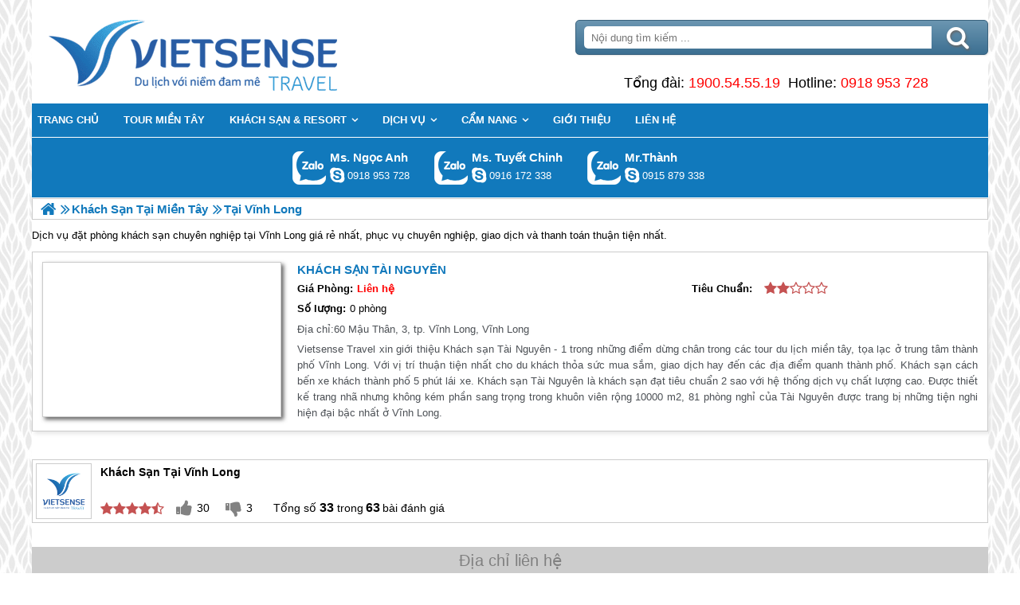

--- FILE ---
content_type: text/html; charset=UTF-8
request_url: https://dulichmientaysense.com/khach-san-tai-vinh-long-ch.html
body_size: 3745
content:

<!DOCTYPE html>
<html><head><meta http-equiv="Content-Type" content="text/html; charset=utf-8" />
<title>Khách Sạn Tại Vĩnh Long</title>
<meta name="description" content="Dịch vụ đặt phòng khách sạn chuyên nghiệp tại Vĩnh Long giá rẻ nhất, phục vụ chuyên nghiệp, giao dịch và thanh toán thuận tiện nhất." />
<meta name="keywords" content="Khách Sạn Tại Vĩnh Long" />
<meta name="title" content="Khách Sạn Tại Vĩnh Long" />
<meta property="fb:app_id" content="1105393602805419" />

<meta property="og:title" content="Khách Sạn Tại Vĩnh Long"/>
<meta property="og:description" content="Dịch vụ đặt phòng khách sạn chuyên nghiệp tại Vĩnh Long giá rẻ nhất, phục vụ chuyên nghiệp, giao dịch và thanh toán thuận tiện nhất."/>
<meta property="og:image" content="https://dulichmientaysense.com/upload/setting/dulichmientaysense.com/logo-vietsense-travel.png" />
<meta property="og:url" content="https://dulichmientaysense.com/khach-san-tai-vinh-long-ch.html" />
<meta property="og:type" content="article"/>

<link rel="schema.DC" href="http://purl.org/dc/elements/1.1/" />
<meta name="DC.title" content="Khách Sạn Tại Vĩnh Long" />
<meta name="DC.identifier" content="https://dulichmientaysense.com/khach-san-tai-vinh-long-ch.html" />
<meta name="DC.description" content="Dịch vụ đặt phòng khách sạn chuyên nghiệp tại Vĩnh Long giá rẻ nhất, phục vụ chuyên nghiệp, giao dịch và thanh toán thuận tiện nhất." />
<meta name="DC.subject" content="Khách Sạn Tại Vĩnh Long" />
<meta name="DC.language" scheme="UTF-8" content="vi" />

<meta name="revisit-after" content="1 days" />
<meta http-equiv="Content-Language" content="vi" />
<meta name="Language" content="vietnamese" />
<meta name="RESOURCE-TYPE" content="DOCUMENT" />
<meta name="DISTRIBUTION" content="GLOBAL" />
<meta name="robots" content="index,follow" />

<link rel="canonical" href="https://dulichmientaysense.com/khach-san-tai-vinh-long-ch.html" />
<link rel="next" href="https://dulichmientaysense.com/khach-san-tai-vinh-long-trang-2-ch.html" />
<meta name="viewport" content="width=device-width, initial-scale=1.0">
<link rel="image_src" href="https://dulichmientaysense.com/upload/setting/dulichmientaysense.com/logo-vietsense-travel.png" />
<link rel="shortcut icon" href="https://dulichmientaysense.com/upload/setting/dulichmientaysense.com/logo-vietsense-travel.png" type="image/x-icon" />
<link rel="preload" href="/style/fonts/fontello/font/fontello.woff2?20976021" as="font" type="font/woff2" crossorigin>



 

<!-- Google Tag Manager -->

<!-- End Google Tag Manager -->

</head><link rel="stylesheet" type="text/css" href="/css.php?t=body.css,main.css,headinclude.css,header.css,efluidmenu.css,box_left_support_online_ngang.css,homecode_2p.css,category.css,header_process_category.css,category_relate.css,recipepod.css,tag.css,footer.css,mobile.css&styleid=16" />
<body class="lazy" data-src="/upload/setting/dulichmientaysense.com/bg-5.jpg" style="background-repeat: repeat; background-position: center; background-attachment: fixed"  >
<!-- Page was cached by POD at 27-01-2026 19:38:20 -->

    <div class="toantrang">
        <div class="toantrang1">
			<header>
			
<div class="header"> 
	<div class="ulh">
	<form class="form_search" name="form_search" method="get" action="/index.php" onsubmit="return create_seo_search();">
		<span class="form_search1"><input class="f1" type="text"  id="keyword_s" size="20" value="" placeholder="Nội dung tìm kiếm ..." onBlur="search_blur(this.value);" onFocus="search_focus(this.value);" /></span>
		<span class="form_search2"><INPUT class="f2" type="submit" value="Tìm kiếm" name="search" /></span>
</form>

  
		<div class="tdl_lien_he">
		
		<p>
	==HOTLINESHOW==&nbsp; ==HOTLINESHOWOTHER==</p>
		</div>
	</div>
	<a href="https://dulichmientaysense.com" target="_parent" class="logo" title="Lữ Hành Miền Tây 2026">Trang Chủ</a>
</div>
			
<nav id="fluidmenu1" class="efluidmenu"> <a class="efluid-animateddrawer" href="javascript:void(0);" rel="nofollow"><span></span></a><span class="bottom_boxtrai"></span>
  <ul id="ajMenu">
    <li> <a href=".." title="Trang chủ">
      <span>Trang chủ</span>
      </a> </li>
   
  </ul>
</nav>

			
			
<ul class="blso_ngang">
<li data-cv="1">
<a target="_blank" rel="nofollow" title="Gọi Zalo: Ms. Ngọc Anh" href="https://zalo.me/0918953728" class="zalo_hotro">Gọi Zalo: Ms. Ngọc Anh</a>
<a target="_blank" rel="nofollow" href="skype:ngocanh.vietsensetravel?chat" title="Chat tư vấn: Ms. Ngọc Anh" class="mgleft" >ngocanh.vietsensetravel</a>
<a target="_blank" rel="nofollow" title="Gọi tư vấn: Ms. Ngọc Anh" href="tel:0918953728" class="ten"><b>Ms. Ngọc Anh</b><i>0918 953 728</i></a>
</li><li data-cv="1">
<a target="_blank" rel="nofollow" title="Gọi Zalo: Ms. Tuyết Chinh" href="https://zalo.me/0916172338" class="zalo_hotro">Gọi Zalo: Ms. Tuyết Chinh</a>
<a target="_blank" rel="nofollow" href="skype:chinh_vietsensetravel?chat" title="Chat tư vấn: Ms. Tuyết Chinh" class="mgleft" >chinh_vietsensetravel</a>
<a target="_blank" rel="nofollow" title="Gọi tư vấn: Ms. Tuyết Chinh" href="tel:0916172338" class="ten"><b>Ms. Tuyết Chinh</b><i>0916 172 338</i></a>
</li><li data-cv="0">
<a target="_blank" rel="nofollow" title="Gọi Zalo: Mr.Thành" href="https://zalo.me/0915879338" class="zalo_hotro">Gọi Zalo: Mr.Thành</a>
<a target="_blank" rel="nofollow" href="skype:?chat" title="Chat tư vấn: Mr.Thành" class="mgleft" ></a>
<a target="_blank" rel="nofollow" title="Gọi tư vấn: Mr.Thành" href="tel:0915879338" class="ten"><b>Mr.Thành</b><i>0915 879 338</i></a>
</li>
</ul>
 
  

			<div class="editor_cate"></div>
			</header>
		<div class="boxtrai">


















</div>
		<div class="boxphai">




<nav class="menudd" id="ajMenuDD" typeShow="cate" typeID="526" typeMenuName="">
 
</nav>



<div class="editor_cate"></div>
<div class="categories_description"><p>Dịch vụ đặt phòng khách sạn chuyên nghiệp tại Vĩnh Long giá rẻ nhất, phục vụ chuyên nghiệp, giao dịch và thanh toán thuận tiện nhất.</p></div>


<div class="homecode_2p">
<ul><li>
  <div class="homecode_product_bit">
    <div class="cat_b1"> <a href="/khach-san-tai-nguyen-ph.html" title="Khách Sạn Tài Nguyên" class="a_produc">  <img alt="Khách Sạn Tài Nguyên" title="Khách Sạn Tài Nguyên" data-src="/view-450/at_khach-san-tai-nguyen_476dfee7f94cceadf4c67365d8b6c7de.jpg" /></a>

<div class="thong_tin_produc">
    <h3 class="ten_produc"><a title="Khách Sạn Tài Nguyên" href="/khach-san-tai-nguyen-ph.html">Khách Sạn Tài Nguyên</a></h3>
      <ul class="t_if">
        <li class="a1"><b>Giá Phòng:</b> <b class="bsolo">Liên hệ</b></li>
        <li><b>Tiêu Chuẩn:</b><span class="s_2"></span></li>
        <li><b>Số lượng:</b>0 phòng</li>
      </ul>
      <span class="mtsp"><span>Địa chỉ:</span>60 Mậu Thân, 3, tp. Vĩnh Long, Vĩnh Long</span>
      <span class="mtsp"><p>
	Vietsense Travel xin giới thiệu Khách sạn Tài Nguyên - 1 trong những điểm dừng chân trong các tour du lịch miền tây, tọa lạc ở trung tâm thành phố Vĩnh Long. Với vị trí thuận tiện nhất cho du khách thỏa sức mua sắm, giao dịch hay đến các địa điểm quanh thành phố. Khách sạn cách bến xe khách thành phố 5 phút lái xe. Khách sạn Tài Nguyên là khách sạn đạt tiêu chuẩn 2 sao với hệ thống dịch vụ chất lượng cao. Được thiết kế trang nhã nhưng không kém phần sang trọng trong khuôn viên rộng 10000 m2, 81 phòng nghỉ của Tài Nguyên được trang bị những tiện nghi hiện đại bậc nhất ở Vĩnh Long.</p></span>  </div></div>


</li></ul></ul></ul></ul></ul></ul></ul></ul></ul></ul></ul></ul>
</div>


<div class="Recipepod" >
    <h2 >Khách Sạn Tại Vĩnh Long</h2>
    <img data-src="/upload/setting/dulichmientaysense.com/logo-vietsense-travel.png" alt="Khách Sạn Tại Vĩnh Long" title="Khách Sạn Tại Vĩnh Long">
	
	
	<span class="vote_produc vote_4_5"></span>
	<div class="aggregateRating" >
			<span class="danhgia_thich 526" >30</span>			
			<span class="danhgia_khongthich" >3</span>
			<span class="bestRating" >33</span>
			<span class="reviewCount">63</span> bài đánh giá
		</div>
	<div class="facelike">
	<div class="fb-like" data-href="https://dulichmientaysense.com/khach-san-tai-vinh-long-ch.html" data-layout="button_count" data-action="like" data-show-faces="false" data-share="true"></div>
	</div>

</div>


 
 

</div>
<span class="close_boxtrai"></span>

		
		

<footer class="dcfooter">

<div class="address"><span></span>
 <p style="text-align:center"><strong>CÔNG TY CỔ PHẦN VIETSENSE</strong></p>

<p style="text-align:center"><strong>Trụ Sở Tại Hà Nội:&nbsp;</strong>Số 88 Xã Đàn – Quận Đống Đa – Hà Nội</p>

<p style="text-align:center"><strong>Email: Info@vietsensetravel.com,&nbsp;Website:www.vietsensetravel.com,&nbsp;==HOTLINESHOW==&nbsp; ==HOTLINESHOWOTHER==</strong></p>

<p style="text-align:center"><span style="font-size:12px"><em><strong>Giấy CNDKKD số: 0104731205 do Sở kế hoạch và đầu tư TP Hà Nội cấp ngày 03/06/2010 Giấy phép lữ hành Quốc Tế số: 01-687/2014/TCDL-GP LHQT</strong></em></span></p>

<p style="text-align:center"><strong><span style="color:red">CHẤP NHẬN THANH TOÁN</span></strong></p>

<p><img alt="đối tác thanh toán" src="" data-src="../upload/doitacthanhtoan.jpg" /><a href="http://online.gov.vn/HomePage/CustomWebsiteDisplay.aspx?DocId=46188" rel="nofollow" target="_blank" title="Thông Báo Bộ Công Thương"><img alt="thong_bao_bo_cong_thuong" src="" data-src="../style/thong_bao_bo_cong_thuong.png" /></a><img alt="" src="" data-src="../upload/chung_nhan.png" /></p> <span class="vsg"><b>© 2010 Vietsense Travel Group</b> </span></div>
</footer>
	</div>
</div>
<!-- Span anchor-->
<span id="analytics_script_id" value=""></span>
<!-- End Span anchor -->


<script src="https://ajax.googleapis.com/ajax/libs/jquery/3.3.1/jquery.min.js" defer></script>

<!-- Google Tag Manager (noscript) -->

<!-- End Google Tag Manager (noscript) -->
<div class="w_h_window"></div>
<script type="text/javascript" src="/jav.php?t=pod.js,jquery.lazy.min.js,functions_vietsen10.js,efluidmenu.js,NAVBAR.js,slick.js,NAVBAR_AJAX.js,box_left_support_online_ngang.js,homecode_product_bit.js,header_process_category_ajax.js,recipepod.js,main_content.js,hotline_change.js,web_content.js,jav_gtag.js&styleid=16" defer></script></body>
</html> 



--- FILE ---
content_type: text/html; charset=UTF-8
request_url: https://dulichmientaysense.com/menutop_ajax.php
body_size: 788
content:
<li  class=" type_8 typei_493 " ><a href="/du-lich-mien-tay-c.html" title="Tour Miền Tây"><span>Tour Miền Tây</span></a></span><li  class=" type_22 typei_509 " ><a href="/khach-san-tai-mien-tay-ch.html" title="Khách Sạn & Resort"><span>Khách Sạn & Resort</span></a><ul>
<li  ><a href="/khach-san-tai-vinh-long-ch.html" title="Tại Vĩnh Long"><span>Tại Vĩnh Long</span></a></span><li  ><a href="/khach-san-tai-tra-vinh-ch.html" title="Tại Trà Vinh"><span>Tại Trà Vinh</span></a></span><li  ><a href="/khach-san-tai-tien-giang-ch.html" title="Tại Tiền Giang"><span>Tại Tiền Giang</span></a></span><li  ><a href="/khach-san-tai-soc-trang-ch.html" title="Tại Sóc Trăng"><span>Tại Sóc Trăng</span></a></span><li  ><a href="/khach-san-tai-long-an-ch.html" title="Tại Long An"><span>Tại Long An</span></a></span><li  ><a href="/khach-san-tai-kien-giang-ch.html" title="Tại Kiên Giang"><span>Tại Kiên Giang</span></a></span><li  ><a href="/khach-san-tai-hau-giang-ch.html" title="Tại Hậu Giang"><span>Tại Hậu Giang</span></a></span><li  ><a href="/khach-san-tai-dong-thap-ch.html" title="Tại Đồng Tháp"><span>Tại Đồng Tháp</span></a></span><li  ><a href="/khach-san-tai-can-tho-ch.html" title="Tại Cần Thơ"><span>Tại Cần Thơ</span></a></span><li  ><a href="/khach-san-tai-ca-mau-ch.html" title="Tại Cà Mau"><span>Tại Cà Mau</span></a></span><li  ><a href="/khach-san-tai-ben-tre-ch.html" title="Tại Bến Tre"><span>Tại Bến Tre</span></a></span><li  ><a href="/khach-san-tai-bac-lieu-ch.html" title="Khách Sạn & Resort Bạc Liêu"><span>Khách Sạn & Resort Bạc Liêu</span></a></span><li  ><a href="/khach-san-tai-an-giang-ch.html" title="Tại An Giang"><span>Tại An Giang</span></a></span>
</ul></span><li  class=" type_10 typei_51 " ><a href="/dich-vu-a.html" title="Dịch Vụ"><span>Dịch Vụ</span></a><ul>
<li  ><a href="/ve-may-bay-a.html" title="Vé Máy Bay"><span>Vé Máy Bay</span></a></span><li  ><a href="/nha-hang-mien-tay-a.html" title="Nhà Hàng"><span>Nhà Hàng</span></a></span>
</ul></span><li  class=" type_10 typei_50 " ><a href="/cam-nang-a.html" title="Cẩm Nang"><span>Cẩm Nang</span></a><ul>
<li  ><a href="/kinh-nghiem-a.html" title="Kinh Nghiệm"><span>Kinh Nghiệm</span></a></span><li  ><a href="/dia-diem-tham-quan-mien-tay-a.html" title="Địa Điểm"><span>Địa Điểm</span></a></span><li  ><a href="/am-thuc-dac-san-mien-tay-a.html" title="Ẩm Thực Đặc Sản"><span>Ẩm Thực Đặc Sản</span></a></span><li  ><a href="/van-hoa-le-hoi-mien-tay-nam-bo-a.html" title="Văn Hóa Lễ Hội"><span>Văn Hóa Lễ Hội</span></a></span><li  ><a href="/tin-tuc-hang-ngay-a.html" title="Tin Tức Hàng Ngày"><span>Tin Tức Hàng Ngày</span></a></span>
</ul></span><li  class=" type_10 typei_31 " ><a href="/gioi-thieu-a.html" title="Giới Thiệu"><span>Giới Thiệu</span></a></span><li  class=" type_16 typei_553 " ><a href="/lien-he.html" title="Liên hệ"><span>Liên hệ</span></a></span>

--- FILE ---
content_type: text/html; charset=UTF-8
request_url: https://dulichmientaysense.com/menudd_ajax.php?typeShow=cate&typeID=526&typeMenuName=
body_size: 329
content:

		<ul itemscope itemtype="https://schema.org/BreadcrumbList">
			<li itemprop="itemListElement" itemscope itemtype="https://schema.org/ListItem">
		<a itemprop="item"  href=".." title="Lữ Hành Miền Tây 2026">
			<span  itemprop="name">Trang chủ</span></a>
		<meta itemprop="position" content="1" />
			</li><li itemprop="itemListElement" itemscope itemtype="https://schema.org/ListItem"><a itemprop="item" href="/khach-san-tai-mien-tay-ch.html" title="Khách Sạn Tại Miền Tây"><span itemprop="name">Khách Sạn Tại Miền Tây</span></a><meta itemprop="position" content="2" /></li>
			<li itemprop="itemListElement" itemscope itemtype="https://schema.org/ListItem"><h1 itemprop="name">Tại Vĩnh Long </h1><meta itemprop="position" content="3" /></li>
		</ul>

--- FILE ---
content_type: text/css;charset=UTF-8
request_url: https://dulichmientaysense.com/css.php?t=body.css,main.css,headinclude.css,header.css,efluidmenu.css,box_left_support_online_ngang.css,homecode_2p.css,category.css,header_process_category.css,category_relate.css,recipepod.css,tag.css,footer.css,mobile.css&styleid=16
body_size: 7859
content:
/*Total Cache*/ 
@font-face {  font-family: 'fontello';  src: url('/style/fonts/fontello/font/fontello.eot?20976021');  src: url('/style/fonts/fontello/font/fontello.eot?20976021#iefix') format('embedded-opentype'),       url('/style/fonts/fontello/font/fontello.woff2?20976021') format('woff2'),       url('/style/fonts/fontello/font/fontello.woff?20976021') format('woff'),       url('/style/fonts/fontello/font/fontello.ttf?20976021') format('truetype'),       url('/style/fonts/fontello/font/fontello.svg?20976021#fontello') format('svg');  font-weight: normal;  font-style: normal;font-display: swap;}html, body {margin: 0;scroll-behavior: smooth; line-height: 1.58; padding: 0; border: 0; font-size: 13px; font-family: arial,sans-serif}div, span, applet, object, iframe, h1, h2, h3, h4, h5, h6, blockquote, pre, a, abbr, acronym, address, big, cite, code, del, dfn, em, img, ins, kbd, q, s, samp, small, strike, strong, sub, sup, tt, var, b, u, i, center, fieldset, form, label, legend, caption, tbody, tfoot, thead, article, aside, canvas, details, embed, figure, figcaption, footer, header, hgroup, menu, nav, output, ruby, section, summary, time, mark, audio, video {	margin: 0;	padding: 0;	border: 0;	vertical-align: baseline;}img {object-fit: cover;  font-size: 0; overflow: hidden;}* {    -webkit-box-sizing: border-box;    -moz-box-sizing: border-box;    box-sizing: border-box;}.view_image_override {    position: absolute;    background: rgb(255 255 255 / 0.3);    padding: 5px 10px;    color: white;    font-size: 0;    z-index: 10;    cursor: pointer;}.view_image_override:before {content:"\E816";font-family: 'fontello';    font-size: 20px;text-shadow: 1px 2px 3px #666;}p {    margin: 5px 0;}td {padding: 0 10px;    vertical-align: middle;}a{text-decoration:none;color: #1179bc;}.toantrang {    position: absolute;    top: 0;    width: 100%;    text-align: center;}.toantrang1 {    background: #fff;    width: 1200px;    margin: auto;    text-align: left;    transition: all 1s;    display: inline-block;}.boxtrai {    width: 30%;    float: right;    max-width: 360px;    padding: 0 0 0 10px;}.boxtrai > div > ul {     float: left;margin: 0; width: 100%;}.boxtrai > div > ul > li { background: transparent; width: 100%; margin: 10px 0 0 0;}.boxtrai > div > ul > li img {      font-size: 0;  overflow: hidden;width: 80px;    height: 60px;}.boxtrai > div > h2 > a, .boxtrai > div > h2 > span {  background: transparent;  font: 25px "Tahoma", Arial, Verdana, sans-serif;}.boxtrai > div > h2:after, .boxtrai > div > ul > button  {    background: transparent!important;}.boxphai {    width: 70%;    float: left;}.boxphai img {    max-width: 100%;    height: initial!important;}.boxphai > div > ul > div.slick-list {margin: 0 0 0 5px;}.toantrang:before {    content: "";    transition: all 1s;    display: block;    width: 0%;    height: 100%;    position: absolute;    background: rgba(0, 0, 0, 0.5);    top: 0;    z-index: 1;    right: 0;}header {    float: left;    width: 100%;    position: relative;    clear: left;}.menumobile {    height: 100%;  overflow: hidden;}.menumobile:before {    width: 100%;    z-index: 10005;}.menumobile > .toantrang1 {position: absolute; left: 280px;}.close_boxtrai {    display: none;    position: fixed;    bottom: 0;    left: 0;    right: 0;    height: 0;z-index: 1022;}.efluidmenu > .bottom_boxtrai {    width: 50px;    height: 40px;    z-index: 2000;    display: none;    float: right;    cursor: pointer;    right: 0;    position: absolute;}.efluidmenu > .bottom_boxtrai:before {    content: "\F100";    font-family: 'fontello';    font-size: 40px;    text-align: center;    width: 50px;    height: 40px;    line-height: 40px;    display: block;    color: #fff;}.editor_home_right img, .slide_exlogo img {    max-width: 100%;    height: auto!important;    -moz-transition: all 0.3s;    -webkit-transition: all 0.3s;    transition: all 0.3s;}.editor_home_right img:hover, .slide_exlogo img:hover{    -moz-transform: scale(1.1);    -webkit-transform: scale(1.1);    transform: scale(1.1);}.editor_home_right img.no_zoom:hover, .slide_exlogo img.no_zoom:hover{    -moz-transform: none;    -webkit-transform: none;    transform: none;}.editor_home_right {    font-size: 13px;    clear: left;    position: relative;    float: left;    -webkit-border-radius: 5px;    -moz-border-radius: 5px;    border-radius: 5px;    padding: 0 10px;    border: 1px solid #1179bc;    width: 100%;    background: #fff;    margin: 0 0px 10px 0;    list-style: none;    line-height: 15px;}@media screen and (max-width: 1024px){.toantrang1 {position: relative; left: 0;}.toantrang1 {width: 100%;float: left;}}@media screen and (max-width: 840px) {.efluidmenu > .bottom_boxtrai {    display: block;}.boxphai { width: 100%;    margin: 0;    padding: 0;}.boxtrai {    width: 300px;    -webkit-box-shadow: initial;    -moz-box-shadow: initial;    box-shadow: initial;    margin: 0;    position: fixed;    top: 0;    right: -300px;    z-index: 10002;}.show_boxtrai_mobile {    height: 100%;    overflow: hidden;}.show_boxtrai_mobile > .toantrang1 {    position: relative;    right: 300px;    left: -300px;}.show_boxtrai_mobile > .toantrang1 > .boxtrai {    right: 0px;    overflow: auto;    overflow-y: auto;    overflow-x: hidden;    height: 100%;    padding: 0 5px;    background: #fff;}.body_fixed_top .show_boxtrai_mobile > .toantrang1 > .boxtrai {height: calc(100% - 40px);top: 40px;}.show_boxtrai_mobile > .toantrang1 > .boxtrai > .box_left_bit {width: 100%;}.toantrang1 > .boxtrai {transition: all 1s;}.toantrang1 {position: relative; left: 0}.menumobile {    height: 100%;  overflow: hidden;}.toantrang:before {    content: "";    transition: all 1s;    display: block;    width: 0%;    height: 100%;    position: absolute;    background: rgba(0, 0, 0, 0.5);    top: 0;    z-index: 1;    right: 0;}.show_boxtrai_mobile .close_boxtrai {    display: block;    right: 300px;    height: 100%;}.show_boxtrai_mobile .efluidmenu {    z-index: initial;}.show_boxtrai_mobile .efluidmenu > .bottom_boxtrai:before {content:"\F101";    font-family: 'fontello';}.menumobile:before, .show_boxtrai_mobile:before {width: 100%;    z-index: 1005;}.menumobile > .toantrang1 {position: relative; left: 280px;}}@media screen and (max-width: 770px){.boxphai { width: 100%;    margin: 0;    padding: 0;}}@media screen and (max-width: 450px){.boxphai {width: 100%;}}.header{width:100%;height:130px;background:#fff;position:relative}.header > .logo{background:url(/style/Plogo.png) no-repeat 0 0;display:block;height:100%;max-width:504px;font-size:0}.header > .ulh{position:absolute;right:0;top:0;height:100%;width:44%;font-size:12px;list-style:none;margin:0;padding:0}.header > .ulh > .form_search{float:left;margin:0;position:absolute;top:25px;left:10px;right:0;background:-webkit-linear-gradient(#6b96b1,#3c6f91);background:-o-linear-gradient(#6b96b1,#3c6f91);background:-moz-linear-gradient(#6b96b1,#3c6f91);background:linear-gradient(#6b96b1,#3c6f91);-webkit-border-radius:5px;-moz-border-radius:5px;border-radius:5px;border:1px solid #39627d;-webkit-box-shadow:1px 1px 2px #e7e7e7;-moz-box-shadow:1px 1px 2px #e7e7e7;box-shadow:1px 1px 2px #e7e7e7;height:44px}.header > .ulh > .form_search > .form_search2 {    position: absolute;    top: 7px;    bottom: 7px;    right: 7px;    display: flex;    justify-content: center;    align-items: center;    width: 60px;}.header > .ulh > .form_search > .form_search2:after {    content: "\e808";    font-family: 'fontello';    color: #fff;line-height: 28px;    text-shadow: 1px 2px 3px #666;    font-size: 30px;}.header > .ulh > .form_search > .form_search2 > .f2 {    background: transparent;    border: 0;    font-size: 0;    padding: 0;    height: 100%;    cursor: pointer;    position: absolute;    width: 100%;}.header > .ulh > .form_search > .form_search1{position:absolute;left:10px;top:7px;bottom:7px;right:70px}.header > .ulh > .form_search > .form_search1 > .f1{width:100%;padding:0 0 0 2%;border:0;height:100%;-webkit-border-top-left-radius:5px;-webkit-border-bottom-left-radius:5px;-moz-border-radius-topleft:5px;-moz-border-radius-bottomleft:5px;border-top-left-radius:5px;border-bottom-left-radius:5px}.tdl_lien_he {position:absolute;left:0;right:0;bottom:0;height:40px;text-align:center;overflow:hidden;font-size:18px}.tdl_lien_he > p{margin:0}.tongdai {margin: 0 10px 0 0;}.tdl_lien_he a{color:red}@media screen and (max-width: 1024px) {}@media screen and (max-width: 970px) {}@media screen and (max-width: 870px) {.header{height:initial;float:left;width:100%}.header > .logo{height:130px}.header > .ulh{position:relative;float:left;width:100%;margin-top:140px;height:130px}.tdl_lien_he {text-align:center}}@media screen and (max-width: 750px) {}@media screen and (max-width: 450px) {.header{display:flex;flex-direction:column-reverse}.header > .logo{background:transparent;display:flex;justify-content:center;align-items:center;font-size:0;text-indent:initial;width:100%}.header > .logo:before{content:"";background:url(/style/Plogo.png) no-repeat 0 0;width:420px;height:100%;    background-size: 100% auto;}.header > .ulh > .form_search{position:relative;width:100%;right:0;left:0;top:initial}.tdl_lien_he {position:relative;height:52px;float:left;left:initial;top:initial;right:initial;width:100%;bottom:initial;}.tdl_lien_he .tongdai{float:left;width:140px;font-size:18px;display:block;margin:0;height:52px;line-height:26px}.tdl_lien_he .hotline {    float: left;    width: calc(100% - 140px);    display: block;    font-size: 18px;    margin: 5px 0;    height: 42px;    line-height: 42px;    position: absolute;    top: 0;    right: 0;}.header > .ulh{height:initial;margin-top:10px}}.efluidmenu {    font: bold 14px Arial;    background: #1179bc;    width: 100%;    position: relative;    min-height: 40px;    display: flex;    justify-content: center;}.efluidmenu > ul > li > ul > li ul { left: 100%!important; top: 0!important; }.efluidmenu > ul {    z-index: 30;    padding: 0;    list-style: none;    margin: 0 auto;    width: 100%;    position: relative;    max-width: 1200px;}.efluidmenu > ul li {position: relative;    display: inline-block;    margin-right: 17px;z-index: 100;    -webkit-perspective: 500px;    -moz-perspective: 500px;    perspective: 500px;    -webkit-perspective-origin: 50%;    -moz-perspective-origin: 50%;    perspective-origin: 50%;}.efluidmenu > ul > li {float: left;}.efluidmenu > ul li a {    color: white;    display: inline-block;    padding: 11px 7px;    text-decoration: none;    text-transform: uppercase;    line-height: 20px;    font-weight: bold;    font-size: 13px;}.efluidmenu > ul > li > a > h3 {    float: left;}.efluidmenu > ul > li > a > img {    margin-top: 5px;    float: right;}.efluidmenu > ul li#sitelogo {     margin-right: 10px;    width: 55px;    position: relative;    vertical-align: top;}.efluidmenu > ul li#sitelogo a{    padding: 0;    position: absolute;    top: 0;    line-height: normal;    display: block;}.efluidmenu > ul li#sitelogo a:hover{    background: none;}.efluidmenu > ul li#sitelogo a img{    width: 55px;    border-width: 0;}ul li#search {float: right;    margin-right: 5px;    padding-top: 7px;}ul li#search form {    position: relative;    width: 210px;    display: block;}ul li#search input[type="text"] {    height: 28px;    width: 100%;    text-indent: 3px;    padding-right: 27px;    border-radius: 5px;    border: 1px solid #eee;}ul li #query_submit {position: absolute;    right: 4px;    top: 22%;}.efluidmenu > ul li a:link, .efluidmenu ul li a:visited {    color: white;}.efluidmenu > ul li.selected a{background: #0e6ca9;    color: white;}.efluidmenu > ul > li > ul > li > a > span {    white-space: nowrap;    overflow: hidden;    text-overflow: ellipsis;    display: block;    width: 100%;}.efluidmenu > ul li a:hover {    background: #0e6ca9;color: white;}.efluidmenu ul li > ul {    position: absolute;    padding: 0;    left: 0;    width: 800px;    background: #0e6ca9;    display: none;    visibility: hidden;    -webkit-transform: translate3d(0,0,0);    -moz-transform: translate3d(0,0,0);    transform: translate3d(0,0,0);}.efluidmenu ul li > ul li {    display: block;    margin-right: 0;    width: 33.3333%;    float: left;}.efluidmenu ul li > ul li a {    display: block;    padding: 8px;    margin-right: 0;    border-top-width: 0;    border-bottom: 1px solid #289997;}.efluidmenu ul li ul > li a:hover {    background: #1179bc;}ul.multicolumn {    width: 460px !important;    left: 300px;    margin-bottom: 20px;    overflow: hidden;}ul.multicolumn li {    float: left;    display: inline;}ul.multicolumn li {    width: 50%;}div.richmulticolumn{display: none;}.efluidmenu ul li > div.richmulticolumn {    position: absolute;    left: 0;    display: none;    visibility: hidden;    border: 1px solid #289997;    padding: 10px;    width: 450px;    color: white;    background: #0e6ca9;}.efluidmenu ul li > div.richmulticolumn .column {    width: 140px;    float: left;}.efluidmenu ul li > div.richmulticolumn .column b {    margin-bottom: 1em;    display: block;    font-size: 14px;}.efluidmenu ul li > div.richmulticolumn .column ul {    margin: 0;    margin-right: 15px;    padding: 0;    list-style-type: none;}.efluidmenu ul li > div.richmulticolumn li {    padding: 0;    margin: 0;    display: block;    border-bottom: 1px solid #289997;}.efluidmenu ul li > div.richmulticolumn li a {    padding: 4px;    display: block;    color: white;    font-size: 14px;    text-transform: none;}.efluidmenu ul li > div.richmulticolumn li a:hover {    background: #2cc1bf;}@-moz-keyframes fade-in-rise-down {        0% {        pointer-events: auto;        opacity: 0;        -moz-transform: translateY(-10px);    }        100% {        opacity: 1;        -moz-transform: translateY(0);    }}@-moz-keyframes fade-out-nudge-up {        0% {        pointer-events: none;    }    100% {        opacity: 0;        -moz-transform: translateY(-10px);    }}@-webkit-keyframes fade-in-rise-down {        0% {        pointer-events: auto;        opacity: 0;        -webkit-transform: translateY(-10px);    }        100% {        opacity: 1;        -webkit-transform: translateY(0);    }}@-webkit-keyframes fade-out-nudge-up {        0% {        pointer-events: none;    }    100% {        opacity: 0;        -webkit-transform: translateY(-10px);    }}@keyframes fade-in-rise-down {        0% {        pointer-events: auto;        opacity: 0;        transform: translateY(-10px);    }        100% {        opacity: 1;        transform: translateY(0);    }}@keyframes fade-out-nudge-up {        0% {        pointer-events: none;    }    100% {        opacity: 0;        transform: translateY(-10px);    }}.fade-in-rise-down-animation {    -webkit-animation: fade-in-rise-down ease forwards 0.4s;    -moz-animation: fade-in-rise-down ease forwards 0.4s;    -ms-animation: fade-in-rise-down ease forwards 0.4s;    -o-animation: fade-in-rise-down ease forwards 0.4s;    animation: fade-in-rise-down ease forwards .4s;}.fade-out-nudge-up-animation {    -webkit-animation: fade-out-nudge-up ease forwards 0.4s;    -moz-animation: fade-out-nudge-up ease forwards 0.4s;    -ms-animation: fade-out-nudge-up ease forwards 0.4s;    -o-animation: fade-out-nudge-up ease forwards 0.4s;    animation: fade-out-nudge-up ease forwards .4s;}.downarrow {    position: relative;    margin-left: 6px;		border-width: 0;}.downarrow:before {content:"\F107";font-family: 'fontello';}.efluidmenu .openmobileclass {    display: block;}.efluid-animateddrawer {    font-size: 10px;    outline: none;    position: absolute;    display: none;    left: 12px;    z-index: 1000;    padding: 5px;    height: 40px;    width: 31px;}.efluid-animateddrawer:before, .efluid-animateddrawer:after {    position: absolute;    content: '';    display: block;height: 0.6em;    background: white;    border-radius: 2px;    top: 5px;    left: 0;    right: 0;    opacity: 1;    -webkit-transition: all 0.3s ease-in;    transition: all 0.3s ease-in;}.efluid-animateddrawer:after {    top: auto;    bottom: 5px;}.efluid-animateddrawer span {    width: 100%;    height: 6px;    background: white;    position: absolute;    top: 50%;    margin-top: -3px;    border-radius: 2px;    left: 0;}.efluid-animateddrawer span::after {    content: '';    display: block;    width: 100%;    height: 0.6em;background: white;    border-radius: 2px;    position: absolute;    -ms-transform-origin: 50% 50%;    -webkit-transform-origin: 50% 50%;    transform-origin: 50% 50%;    -webkit-transition: all 0.3s ease-in 0.3s;transition: all 0.3s ease-in 0.3s;}.menu_fixed_top {    position: fixed;        z-index: 3000000000!important;    left: 0;    right: 0;top: 0;}@media (max-width: 1100px) {.efluidmenu > ul li#sitelogo{        margin-left: 10px;    }    .efluidmenu > ul li#sitelogo a img{        width: 40px;}}@media screen and (max-width: 930px) {.efluidmenu ul li#search {        display: none;}} @media screen and (max-width: 900px) {.efluidmenu > ul li a:hover {    background: #795548;    color: white!important;}.efluidmenu > ul > li:before {    content: '';    border-bottom-width: 1px;    border-bottom-style: solid;    display: block;    position: absolute;    right: 0;    bottom: 0;    left: 20px;    border-color: rgba(0,0,0,.1);}.efluidmenu > ul > li > a > h3 {    font-weight: normal;}.efluidmenu > ul {    display: block;    position: fixed;    top: 0;    width: 280px;    height: 100%;    background: #f3f3f3;    margin: 0;    z-index: 20000;    left: -280px;    transition: all 1s;    overflow-y: auto;    overflow-x: hidden;}.openmobileclass:before {    content: "";    display: block;    width: 20px;    height: 120%;    position: absolute;    left: 100%;    top: -10%;    z-index: 99;    box-shadow: 0 0 10px rgba(0,0,0,.3);}.efluidmenu > .openmobileclass {left: 0;}            .efluid-animateddrawer {        display: block;clear: both;    }            .efluidmenu ul li#sitelogo {       display: none;    }        .efluidmenu ul li {        display: block;        margin-right: 0;width: 100%;    }       .efluidmenu ul li a {    display: block;    width: 100%;    padding-left: 10px;    font-weight: normal;    color: #000!important;    line-height: 40px;    float: left;    padding: 0 0 0 10px;}        .efluidmenu ul li a:hover {        border-radius: 0;    }        .efluidmenu ul li#search {        display: block;        float: none;        padding-left: 3px;    }        .efluidmenu ul li#search form {        width: 100%;    }    .efluidmenu ul li ul, .efluidmenu > ul > li.typei_22 > ul {    display: none!important;    width: 100%;    position: relative;    float: left;    background: transparent;    left: initial!important;}.efluidmenu ul li > ul li, .efluidmenu > ul > li.typei_22 > ul > li {    width: 100%;}.efluidmenu ul li > ul li a {    font-size: 12px;    line-height: 20px;}.efluidmenu ul li > ul li a > span:before {    content: "+";    margin: 0 10px 0 0;}    .efluidmenu .downarrow {        display: none;    }}.blso_ngang {    float: left;    width: 100%;    list-style: none;    justify-content: center;    align-content: end;    background: #1179bc;    display: -moz-box;    display: -ms-flexbox;    display: -webkit-flex;    display: flex;    -webkit-flex-flow: row wrap;    margin: 1px 0 0 0;    padding: 10px;}.blso_ngang > li {    float: left;    clear: left;    position: relative;    padding: 5px 0;    margin: 0 30px 0 0;}.blso_ngang > li > i {  display: block;  float: left;  text-align: right;  font-style: normal;  font-weight: bold;color: #fff;  margin: 0 5px;}.blso_ngang > li > a {  display: block;  float: left;  line-height: 20px;}.blso_ngang > li > a.ten {    margin: 0 0 0 3px;    color: #fff;}.blso_ngang > li > a.ten > b {    display: block;    width: 100%;    white-space: nowrap;    font-size: 15px;    max-width: 120px;    text-overflow: ellipsis;    overflow: hidden;}.blso_ngang > li > a.ten > i {    display: block;    font-style: normal;    font-size: 13px;    padding: 3px 0 0 22px;}.blso_ngang > li > .mgleft {    font-size: 0;    color: #fff;    height: 20px;    width: 20px;    margin-right: 5px;    position: absolute;    bottom: 8px;    left: 47px;    z-index: 2;}.blso_ngang > li > .zalo_hotro {    background: url(/style/Zlogo.png) no-repeat -42px 0px;    height: 45px;    width: 45px;    font-size: 0;}.blso_ngang > li > .mgleft:before {    font-size: 20px;    font-family: 'fontello';    content: "\F339";    line-height: 20px;    text-align: center;    position: absolute;    top: 0;    left: 0;    right: 0;    bottom: 0;}.blso_ngang > li > a:hover {    color: #ffff66;}@media screen and (max-width: 1024px) {}@media screen and (max-width: 970px){}@media screen and (max-width: 870px) {}@media screen and (max-width: 750px) {}@media screen and (max-width: 450px){.blso_ngang > li {margin: 0 0 10px 0; width: 49%;    height: 55px;}.blso_ngang {justify-content: space-between;}}@media screen and (max-width: 350px){.blso_ngang > li {width: 100%}}span.quick_s[contenteditable] {    display: inline-block;}span.quick_s[contenteditable]:empty::before {    content: 'Số điện thoại của bạn';    display: inline-block;cursor: text;}span.quick_s[contenteditable]:empty:focus::before {    content: '';cursor: text;}.new_mota_produc {    float: left;    clear: left;    width: 100%;    position: relative;    border: 1px solid #cccccc;    -webkit-box-shadow: 1px 1px 2px #e7e7e7;    -moz-box-shadow: 1px 1px 2px #e7e7e7;    box-shadow: 1px 1px 2px #e7e7e7;    -moz-border-radius: 0 0 5px 5px;    -webkit-border-radius: 0 0 5px 5px;    border-radius: 0 0 5px 5px;}.new_mota_produc > .support_quick {    float: left;    width: 100%;    clear: left;    position: relative;    padding: 10px;}.new_mota_produc > .support_quick >.zalo_hotro {    background: url(/style/Zlogo.png) no-repeat 0px 0px;    height: 45px;    width: 45px;    font-size: 0;    display: block;    float: left;    line-height: 20px;}.new_mota_produc > .support_quick:before {    content: "Liên hệ để nhận tư vấn miễn phí";    display: block;    width: 100%;    line-height: 40px;    padding: 0 10px;    color: #fff;    font-weight: bold;    margin: -10px 0 10px -10px;    background: -webkit-linear-gradient(#2d94d6,#1179bc);    background: -o-linear-gradient(#2d94d6,#1179bc);    background: -moz-linear-gradient(#2d94d6,#1179bc);    background: linear-gradient(#2d94d6,#1179bc);}.new_mota_produc > .support_quick > .mgleft {    font-size: 0;    color: #3197d4;    height: 20px;    width: 20px;    position: absolute;    bottom: 11px;    left: 57px;    z-index: 2;}.new_mota_produc > .support_quick > .mgleft:before {font-size: 20px;    font-family: 'fontello';    content: "\F339";    line-height: 20px;    text-align: center;    position: absolute;    top: 0;    left: 0;    right: 0;    bottom: 0;}.new_mota_produc > .support_quick > .ten {    margin: 0 0 0 3px;    display: block;    float: left;    line-height: 20px;}.new_mota_produc > .support_quick > .ten > b{    float: left;    width: 100%;    font-style: normal;    display: block;}.new_mota_produc > .support_quick > .ten > i {    display: block;    font-style: normal;    font-size: 13px;    padding: 5px 0 0 22px;    float: left;    width: 100%;}.new_mota_produc > .all_info_quick {    float: left;    position: relative;    border-radius: 4px;    font-size: 14px;    padding: 0;    width: 94%;    margin: 10px 3%;}.new_mota_produc > .all_info_quick:before {    content: "Hoặc để lại";    float: left;    width: 100%;    margin: 0 0 10px 0;    font-weight: bold;}.new_mota_produc > .all_info_quick:after {    content: "Vietsense Travel sẽ liên hệ lại ngay.";    float: left;    width: 100%;    margin: 10px 0 0 0;}.new_mota_produc > .all_info_quick > .quick_s {    width: calc((100%) - 40px);    height: 30px;    padding: 0 8px;    line-height: 30px;    background: #fff;    border: 1px solid #DDDDDD;    border-right: 0;}.new_mota_produc > .all_info_quick > .quick_sm {    color: #fff;    font-weight: bold;    width: 40px;    display: block;    float: right;    line-height: 30px;    text-align: center;    background: #fd4e0d;cursor: pointer;}.homecode_2p {    clear: left;    position: relative;    float: left;    -webkit-border-radius: 5px;    -moz-border-radius: 5px;    border-radius: 5px;    width: 100%;    background: #fff;    margin: 0px 0 15px 0;}.homecode_2p > h2 {    clear: left;    padding: 0 5px;    display: block;    font-size: 14px;    font-weight: bold;    color: #fff;    background: -webkit-linear-gradient(#2d94d6,#1179bc);    background: -o-linear-gradient(#2d94d6,#1179bc);    background: -moz-linear-gradient(#2d94d6,#1179bc);    background: linear-gradient(#2d94d6,#1179bc);    margin: 0;    text-transform: capitalize;    line-height: 30px;    border: 1px solid #cccccc;    -webkit-box-shadow: 1px 1px 2px #e7e7e7;    -moz-box-shadow: 1px 1px 2px #e7e7e7;    box-shadow: 1px 1px 2px #e7e7e7;    border-top: 0;    width: 100%;    height: 30px;}.homecode_2p > h2 > a {    color: white;    display: block;    height: 100%;}.homecode_2p > ul {  clear: left;  float: left;  width: 100%;  margin: 0;  padding: 0;  list-style: none;}.homecode_2p > ul > li {float: left;    width: 100%;position: relative;}.homecode_2p > ul > li > .giam {    display: block;    font-size: 16px;    color: #fff;    font-weight: bold;    width: 40px;    height: 40px;    text-align: center;    position: absolute;    left: 2px;    top: 8px;    line-height: 40px;    background: #f68122;    z-index: 10;    -webkit-border-radius: 22px;    -moz-border-radius: 22px;    border-radius: 22px;    -webkit-box-shadow: 1px 1px 5px 0px rgba(50, 50, 50, 0.75);    -moz-box-shadow: 1px 1px 5px 0px rgba(50, 50, 50, 0.75);    box-shadow: 1px 1px 5px 0px rgba(50, 50, 50, 0.75);    border: 2px solid #fff;}.homecode_2p > ul > li > .homecode_product_bit > .cat_b1 > .thong_tin_produc > .t_if > li.gia_tour_du_lich{color: red;}.homecode_2p > ul > li > .homecode_product_bit {    background: #fff;    margin: 5px 0;    padding: 1%;    float: left;    transition: all 1s;    position: relative;    width: 100%;    -moz-box-shadow: 3px 3px 5px 0px #e7e7e7;    box-shadow: 3px 3px 5px 0px #e7e7e7;    border: 1px solid #ccc;}.homecode_2p > ul > li > .homecode_product_bit:hover {border: 1px solid #1179bc;}.homecode_2p > ul > li > .homecode_product_bit > .cat_b1 > .thong_tin_produc > .t_if > li:nth-of-type(odd) {width: 58%;    float: left;    position: relative;    white-space: nowrap;    overflow: hidden;    text-overflow: ellipsis;    line-height: 27px;    padding-right: 3px;    max-height: 25px;}.homecode_2p > ul > li > .homecode_product_bit > .cat_b1 > .thong_tin_produc > .t_if > li > b {    float: left;    margin: 0 5px 0 0;    border: beige;}.homecode_2p > ul > li > .homecode_product_bit > .cat_b1 {    float: left;    position: relative;    width: 100%;    z-index: 2;    justify-content: space-between;    display: -moz-box;    display: -ms-flexbox;    display: -webkit-flex;    display: flex;    -webkit-flex-flow: row wrap;}.homecode_2p > ul > li > .homecode_product_bit > .cat_b1 > a {    position: relative;    width: 300px;    height: 195px;    border: 1px solid #ccc;    -webkit-box-shadow: 1px 1px 5px 0px rgba(50, 50, 50, 0.75);    -moz-box-shadow: 1px 1px 5px 0px rgba(50, 50, 50, 0.75);    box-shadow: 3px 3px 5px 0px rgba(50, 50, 50, 0.75);    overflow: hidden;    display: block;    float: left;  }.homecode_2p > ul > li > .homecode_product_bit > .cat_b1 > a > .view_image_override {left: 0; bottom: 0;}.homecode_2p > ul > li > .homecode_product_bit > .cat_b1 > a > img {    height: 100%!important;    width: 100%;    -moz-transition: all 0.3s;    -webkit-transition: all 0.3s;    transition: all 0.3s;}.homecode_2p > ul > li > .homecode_product_bit > .cat_b1 > a > img:hover{    -moz-transform: scale(1.1);    -webkit-transform: scale(1.1);    transform: scale(1.1);}.homecode_2p > ul > li > .homecode_product_bit > .cat_b1 > .thong_tin_produc {    width: calc((100%) - 320px);    float: right;    position: relative;    font-size: 13px;}.homecode_2p > ul > li > .homecode_product_bit > .cat_b1 > .thong_tin_produc > .chuthich {    float: left;padding: 0;    width: 100%;    position: absolute;    bottom: 0;transition: all 1s;    max-height: 60px;    overflow: hidden;    background: #2c4999;height: 0;}.homecode_2p > ul > li > .homecode_product_bit > .cat_b1 > .thong_tin_produc > .chuthich > .ndung {    position: relative;    z-index: 10;    display: block;    text-align: justify;    width: 100%;    float: left;}.homecode_2p > ul > li > .homecode_product_bit > .cat_b1 > .thong_tin_produc > .chuthich > .ndung p {    margin: 0;    padding: 0;}.homecode_2p > ul > li:hover > .homecode_product_bit > .cat_b1 > .thong_tin_produc > .chuthich {    padding: 10px;    height: 60px;}.homecode_2p > ul > li > .homecode_product_bit > .cat_b1 > .thong_tin_produc > .mtsp {    width: 100%;    display: block;    float: left;    text-align: justify;    overflow: hidden;    margin-top: 5px;    color: #4d5156;}.homecode_2p > ul > li > .homecode_product_bit > .cat_b1 > .thong_tin_produc > .mtsp > p {    margin: 0;}.homecode_2p > ul > li > .homecode_product_bit > .cat_b1 > .thong_tin_produc > .mtsp_mtspthugon {-webkit-line-clamp: 5;    -webkit-box-orient: vertical;    display: -webkit-box;}.homecode_2p > ul > li > .homecode_product_bit > .cat_b1 > .thong_tin_produc > .ten_produc {        float: left;    width: 100%;    line-height: 20px;    max-height: 40px;    font-weight: bold;    overflow: hidden;    text-transform: uppercase;    font-size: 15px;}.homecode_2p > ul > li > .homecode_product_bit > .cat_b1 > .thong_tin_produc > .t_if {        margin: 0;    padding: 0;    list-style: none;    float: left;    width: 100%;    position: relative;    font-size: 13px;    line-height: 25px;}.homecode_2p > ul > li > .homecode_product_bit > .cat_b1 > .thong_tin_produc > .t_if > li {    width: 40%;    float: left;    position: relative;    white-space: nowrap;    overflow: hidden;    text-overflow: ellipsis;    line-height: 27px;    padding-right: 3px;    max-height: 25px;}.homecode_2p > ul > li > .homecode_product_bit > .cat_b1 > .thong_tin_produc > .t_if > li > b.two {color: red;}.homecode_2p > ul > li > .homecode_product_bit > .cat_b1 > .thong_tin_produc > .t_if > li > b.bsolo {color: red;}.homecode_2p > ul > li > .homecode_product_bit > .cat_b1 > .thong_tin_produc > .t_if > li > i {    position: absolute;    top: 0;    right: 20px;    font-size: 10px;    line-height: 12px;    text-decoration: line-through;}.homecode_2p > ul > li > .homecode_product_bit > .cat_b1 > .thong_tin_produc > .t_if > li.products_price > i {    position: absolute;    font-size: 10px;    line-height: 15px;    top: -4px;    right: 0;    text-decoration: line-through;}.homecode_2p > ul > li > .homecode_product_bit > .cat_b1 > .thong_tin_produc > .t_if > li > .s_5:before {content: "\E800\E800\E800\E800\E800"; font-family: 'fontello'; color: #c55252; font-size: 17px; margin: 0 0 0 10px;}.homecode_2p > ul > li > .homecode_product_bit > .cat_b1 > .thong_tin_produc > .t_if > li > .s_4_5:before {content: "\E800\E800\E800\E800\F123"; font-family: 'fontello'; color: #c55252; font-size: 17px; margin: 0 0 0 10px;}.homecode_2p > ul > li > .homecode_product_bit > .cat_b1 > .thong_tin_produc > .t_if > li > .s_4:before {content: "\E800\E800\E800\E800\E801"; font-family: 'fontello'; color: #c55252; font-size: 17px; margin: 0 0 0 10px;}.homecode_2p > ul > li > .homecode_product_bit > .cat_b1 > .thong_tin_produc > .t_if > li > .s_3_5:before {content: "\E800\E800\E800\F123\E801"; font-family: 'fontello'; color: #c55252; font-size: 17px; margin: 0 0 0 10px;}.homecode_2p > ul > li > .homecode_product_bit > .cat_b1 > .thong_tin_produc > .t_if > li > .s_3:before {content: "\E800\E800\E800\E801\E801"; font-family: 'fontello'; color: #c55252; font-size: 17px; margin: 0 0 0 10px;}.homecode_2p > ul > li > .homecode_product_bit > .cat_b1 > .thong_tin_produc > .t_if > li > .s_2_5:before {content: "\E800\E800\F123\E801\E801"; font-family: 'fontello'; color: #c55252; font-size: 17px; margin: 0 0 0 10px;}.homecode_2p > ul > li > .homecode_product_bit > .cat_b1 > .thong_tin_produc > .t_if > li > .s_2:before {content: "\E800\E800\E801\E801\E801"; font-family: 'fontello'; color: #c55252; font-size: 17px; margin: 0 0 0 10px;}.homecode_2p > ul > li > .homecode_product_bit > .cat_b1 > .thong_tin_produc > .t_if > li > .s_1_5:before {content: "\E800\F123\E801\E801\E801"; font-family: 'fontello'; color: #c55252; font-size: 17px; margin: 0 0 0 10px;}.homecode_2p > ul > li > .homecode_product_bit > .cat_b1 > .thong_tin_produc > .t_if > li > .s_1:before {content: "\E800\E801\E801\E801\E801"; font-family: 'fontello'; color: #c55252; font-size: 17px;  margin: 0 0 0 10px;}.homecode_2p > ul > li > .homecode_product_bit > .cat_b1 > .thong_tin_produc > .t_if > li > .s_0_5:before {content: "\F123\E801\E801\E801\E801"; font-family: 'fontello'; color: #c55252; font-size: 17px;  margin: 0 0 0 10px;}.thong_tin_produc > .mtsp >.mtsp_xemthem {    position: absolute;    bottom: 0;    right: 0;    background: #fff;    color: #365899;    font-size: 14px;    line-height: 20px;    cursor: pointer;    width:90px;    height:20px;}.thong_tin_produc > .mtsp >.mtsp_xemthem:before {    content: "...";    margin: 0 5px;    line-height: inherit;    height: inherit;    display: block;    float: left;}@media screen and (max-width: 1024px) {}@media screen and (min-width: 1024px) {.homecode_2p > ul > li > .homecode_product_bit > .cat_b1 > a {    position: sticky;    top: 42px;}}@media screen and (max-width: 970px){}@media screen and (max-width: 870px) {.homecode_2p > ul > li > .homecode_product_bit > .cat_b1 > .thong_tin_produc > .t_if > li.products_price > i {display:none}}@media screen and (max-width: 750px) {}@media screen and (max-width: 450px){.homecode_2p {    width: 98%;    margin: 0px 1% 15px 1%;}.homecode_2p > ul > li > .homecode_product_bit {    box-shadow: none;}.thong_tin_produc > .mtsp >.mtsp_xemthem {width: 100%;text-align: center;}.thong_tin_produc > .mtsp >.mtsp_xemthem:before {content: "--";display: initial;float: initial;}.thong_tin_produc > .mtsp >.mtsp_xemthem:after {content: "--";margin: 0 5px;}.homecode_2p > ul > li > .homecode_product_bit > .cat_b1 > .thong_tin_produc {      margin-top: 10px;    width: 100%;    position: relative;    right: 0px;}.homecode_2p > ul > li > .homecode_product_bit > .cat_b1 > a {    position: relative;    width: 100%;    height: 250px;    box-shadow: none;    max-height: initial;}.homecode_2p > ul > li > .homecode_product_bit > .cat_b1 > a > img {    width: 100%;    height: initial;}.homecode_2p > ul > li > .homecode_product_bit > .cat_b1 > .thong_tin_produc > .t_if {    margin-bottom: 10px;}.homecode_2p > ul > li > .homecode_product_bit > .cat_b1 > .thong_tin_produc > .t_if > li > i {    display: none;}.homecode_2p > ul > li > .homecode_product_bit > .cat_b1 > .thong_tin_produc > .t_if > li, .homecode_2p > ul > li > .homecode_product_bit > .cat_b1 > .thong_tin_produc > .t_if > li:nth-of-type(odd) {    width: 100%;}}.boxphai { width: 100%;}.boxtrai { width: 0; display: none;}.menudd {    width: 100%;    float: left;    position: relative;    margin: 1px 0 10px 0;    font-size: 15px;    display: flex;    justify-content: flex-start;    border: 1px solid #ccc;padding: 0 10px;}.menudd > ul > li {    margin-left: 20px;    white-space: nowrap;    position: relative;    max-width: calc((100%) - 20px);}.menudd > ul > li > a:before, .menudd > ul > li > h1:before {    width: 20px;    height: 25px;    font-weight: normal;    position: absolute;    left: -18px;    top: 0;    font-size: 21px;    font-family: 'fontello';    content: "\F101";    line-height: 25px;    text-align: center;}.menudd > ul > li > a {    float: left;    line-height: 25px;    font-weight: bold;}.menudd > ul > li > h1 {    float: left;    line-height: 25px;    color: #1179bc;    max-width: 100%;    overflow: hidden;    text-overflow: ellipsis;    font-size: inherit;text-transform: capitalize;}.menudd > ul > li > h1 > .edit_add_del {    right: 30px;}.menudd > ul > li:first-child > a:before { display: none;   }.menudd > ul > li:first-child > a > span:before {    width: 20px;    height: 25px;    font-weight: normal;    font-size: 21px;    font-family: 'fontello';    line-height: 25px;    text-align: center;    content: "\E807";    position: relative;    left: 0;}.menudd > ul > li:first-child {    margin-left: 0;}.menudd > ul > li:first-child > a > span {    font-size: 0;    float: left;    display: block;    height: 25px;}.menudd > ul {    margin: 0;    padding: 0;    list-style: none;    display: flex;    justify-content: flex-start;    flex-wrap: wrap;    max-width: 100%;}.editor_cate .edit_add_del {    top: 30px;}@media screen and (max-width: 1024px)	{}@media screen and (max-width: 970px)	{}@media screen and (max-width: 870px)	{}@media screen and (max-width: 750px)	{}@media screen and (max-width: 380px)	{}.category_relate{clear:left;position:relative;float:left;-webkit-border-radius:5px;-moz-border-radius:5px;border-radius:5px;border:1px solid #ccc;width:100%;background:#fff;margin:5px 0;padding:0;list-style:none}.category_relate > li {    float: left;    width: 33%;    position: relative;    margin: 5px 0;}.category_relate > li > a:before {    width: 15px;    height: 25px;    left: 6px;    top: 0;    content: "\F101";    font-family: 'fontello';    margin: 0 5px 0 0;}.category_relate > li > a {    display: block;    width: 100%;    padding: 0 0 0 10px;    line-height: 20px;}@media screen and (max-width: 1024px) {}@media screen and (max-width: 1019px) {}@media screen and (max-width: 970px) {}@media screen and (max-width: 870px) {}@media screen and (max-width: 750px) {}@media screen and (max-width: 450px) {.category_relate > li{width:50%}}.recipepod_home {    left: 50%;    margin-left: -600px;    width: 1200px;    position: relative;    float: left;}.Recipepod {    position: relative;    clear: left;    float: left;    height: 80px;    background: #fff;    width: 100%;    border: 1px solid #ccc;    font-size: 14px;    margin: 15px 0 15px 0;}.Recipepod > .tag {    position: absolute;    top: 30px;    left: 85px;    right: 5px;    font-size: 14px;    white-space: normal;    height: 20px;    line-height: 20px;    overflow: hidden;}.Recipepod > h2, .Recipepod > h1 {    max-height: 40px;    text-transform: capitalize;    font-size: 14px;    font-weight: bold;    position: absolute;    left: 85px;    top: 5px;    right: 150px;    line-height: 20px;    overflow: hidden;}.Recipepod > span.vote_produc {    position: absolute;    left: 85px;    line-height: 20px;    font-size: 14px;    right: auto;    width: 81px;    top: inherit;    bottom: 6px;    height: 20px;}.Recipepod > span:before {font-family: 'fontello'; color: #c55252; font-size: 17px; margin: 0}.Recipepod > span.vote_5:before {content: "\E800\E800\E800\E800\E800"}.Recipepod > span.vote_4:before {content: "\E800\E800\E800\E800\E801"}.Recipepod > span.vote_3:before {content: "\E800\E800\E800\E801\E801"}.Recipepod > span.vote_2:before {content: "\E800\E800\E801\E801\E801"}.Recipepod > span.vote_1:before {content: "\E800\E801\E801\E801\E801"}.Recipepod > span.vote_4_5:before {content: "\E800\E800\E800\E800\F123"}.Recipepod > span.vote_3_5:before {content: "\E800\E800\E800\F123\E801"}.Recipepod > span.vote_2_5:before {content: "\E800\E800\F123\E801\E801"}.Recipepod > span.vote_1_5:before {content: "\E800\F123\E801\E801\E801"}.Recipepod > span.vote_0_5:before {content: "\F123\E801\E801\E801\E801"}.Recipepod > img {width: 70px;height: 70px!important;position: absolute;top: 4px;left: 4px;border: 1px solid #ccc;}.Recipepod > .aggregateRating {    position: absolute;    left: 180px;    bottom: 5px;    line-height: 26px;    font-size: 14px;}.Recipepod > .aggregateRating > span {    padding-left: 26px;    line-height: 26px;    display: block;    float: left;position: relative;    font-size: 14px;}.Recipepod > .aggregateRating > span.danhgia_khongthich {    margin-left: 20px;}.Recipepod > .aggregateRating > span.bestRating {    font-size: 16px;    font-weight: bold;}.Recipepod > .aggregateRating > span.reviewCount {    padding: 0 3px;    font-size: 16px;    font-weight: bold;}.Recipepod > .aggregateRating > .danhgia_thich:before {    font-family: 'fontello';    Content: "\F164";    width: 26px;    height: 26px;    position: absolute;    left: 0;    font-size: 22px;    color: #828282;}.Recipepod > .aggregateRating > .danhgia_khongthich,.Recipepod > .aggregateRating > .danhgia_thich {cursor: pointer;}.Recipepod > .aggregateRating > .danhgia_khongthich:before {    Content: "\F165";    font-family: 'fontello';    width: 26px;    height: 26px;    position: absolute;    left: 0;    font-size: 22px;    color: #828282;}.Recipepod > .aggregateRating > .bestRating:before {Content: "Tổng số ";font-size: 14px;    font-weight: normal;}.Recipepod > .aggregateRating > .bestRating:after {Content: " trong ";font-size: 14px;    font-weight: normal;}.Recipepod > .facelike {    position: absolute;    top: 0px;    right: 0px;    height: 25px;    margin: 5px;    z-index: 100;}@media screen and (max-width: 1024px)	{}@media screen and (max-width: 970px)	{.recipepod_home, .Recipepod {display: none;}}@media screen and (max-width: 870px)	{}@media screen and (max-width: 750px)	{}@media screen and (max-width: 380px)	{}.body_fixed_top .tagf {   display: none; }.tag {  position: absolute;  left: 85px;  bottom: 5px;  right: 0;  white-space: nowrap;  overflow: hidden;  text-overflow: ellipsis;}.tag > b, .tag > h2 {font-size:13px; font-weight:normal; display:block; float:left}.tag > h2 { border-right:1px solid #ccc;padding-right: 5px;margin-right: 5px;}.tag > i {  position: absolute;  bottom: 20px;  right: 5px;}.tagf {    float: right;    clear: both;    width: 70%;    position: relative;    list-style: none;    margin: 0;    padding: 0;    justify-content: space-between;    display: flex;    flex-wrap: wrap;}.tagf > li {margin: 0 5px;}.tagf > li > a {    font-size: 13px;    line-height: 40px;    display: block;    white-space: nowrap;    overflow: hidden;    text-overflow: ellipsis;}.dcfooter > span{height:35px;text-align:center;clear:both;background:#ccc;font-size:20px;color:gray;width:100%;line-height:35px;display:block}.dcfooter > span::before{content:"Link chính";position:absolute;display:block;width:100%;left:0;text-align:center}.ct_link_chinh{width:100%;clear:both;position:relative;float:left;background:#fff}.clic{height:35px;text-align:center;clear:both;background:#ccc;font-size:20px;color:gray;width:100%;line-height:35px}.dcfooter{clear:both;width:100%;position:relative;float:left;background:#fff}.dcfooter > .tt_footer{float:left;width:100%;margin:15px 0 0;position:relative;padding:0;list-style:none}.dcfooter > .tt_footer > .edit_add_del{right:0}.dcfooter > .tt_footer > li{width:100%;float:left}.dcfooter > .tt_footer > li > span{height:35px;text-align:center;clear:both;background:#ccc;font-size:20px;color:gray;width:100%;line-height:35px;display:block}.dcfooter > .tt_footer > li > ul{width:100%;float:left;position:relative;margin:0;padding:0}.dcfooter > .tt_footer > li > span > a{color:#ccc}.dcfooter > .address{float:right;width:100%;text-align:center;overflow:hidden;color:#000;margin:15px 0;font-size:14px;position:relative}.dcfooter > .address > span{height:35px;text-align:center;clear:both;background:#ccc;font-size:20px;color:gray;width:100%;line-height:35px;display:block}.dcfooter > .address > span::before{content:"Địa chỉ liên hệ";position:absolute;display:block;width:100%;left:0;text-align:center}.dcfooter > .address > span.vsg{text-align:left;width:100%;padding:0 0 0 2%;height:auto;float:left;position:relative;min-height:40px}.dcfooter > .address > span.vsg::before{content:"";display:none}.dcfooter > .address > span.vsg > b{font-weight:400;float:left;white-space:nowrap;left:0;position:absolute;width:30%;height:36px;line-height:36px;top:50%;margin:-18px 0;text-align:center}.dcfooter > .address img{max-width:100%}.dcfooter > .tt_footer > li > ul > li{position:relative;float:left;width:10%;text-align:center;line-height:20px}.dcfooter > .tt_footer > li > ul > li > a{color:#CCC;transition:all 1s}.dcfooter > .tt_footer > li > ul > li > a > span{display:none}.dcfooter > .tt_footer > li > ul > li > a:hover{color:#b75d5d}.f_link_chinh{float:left;width:19%;position:relative;margin:0 .5%}.f_link_chinh > ul{margin:0;padding:0;list-style:none}.f_link_chinh > span{display:block;line-height:30px;font-size:14px;font-weight:700;color:#000;white-space:nowrap;overflow:hidden;text-overflow:ellipsis}.f_link_chinh > span > a{font-size:14px;font-weight:700;color:#000}.f_link_chinh > ul > li{float:left;width:97%;line-height:20px;font-size:14px;padding:0 0 0 3%}.f_link_chinh > ul > li.tourxanh{background:#ebebeb}.f_link_chinh > ul > li > a{color:#000;white-space:nowrap;overflow:hidden;display:block;text-overflow:ellipsis}@media screen and (max-width: 1024px) {}@media screen and (max-width: 970px) {}@media screen and (max-width: 870px) {}@media screen and (max-width: 750px) {}@media screen and (max-width: 450px) {.dcfooter > .address > span::before{display:none}.f_link_chinh{width:49%}}/******** For mobile device ********/@media screen and (max-width: 1024px) and (min-width: 970px){}@media screen and (max-width: 970px){}@media screen and (max-width: 870px) {}@media screen and (max-width:750px){}@media screen and (max-width: 376px){}